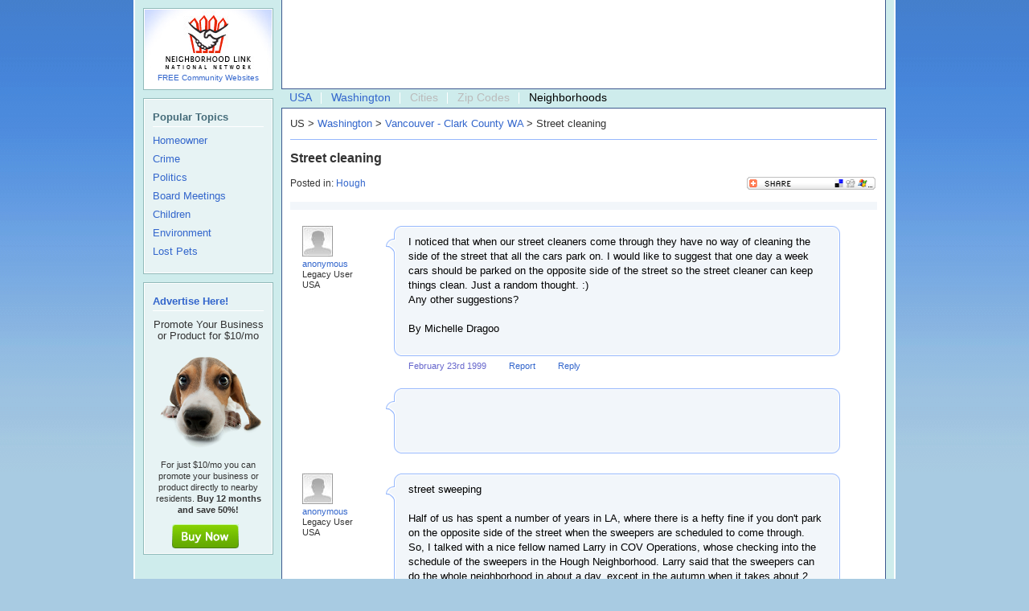

--- FILE ---
content_type: text/html; charset=utf-8
request_url: http://www.neighborhoodlink.com/Vancouver_-_Clark_County_WA/topics/177763
body_size: 5454
content:
<!DOCTYPE html PUBLIC "-//W3C//DTD XHTML 1.0 Transitional//EN"
	"http://www.w3.org/TR/xhtml1/DTD/xhtml1-transitional.dtd">

<html xmlns="http://www.w3.org/1999/xhtml" xml:lang="en" lang="en">
<head profile="http://www.w3.org/2005/10/profile">
<script async src="https://pagead2.googlesyndication.com/pagead/js/adsbygoogle.js"></script>
<script>
     (adsbygoogle = window.adsbygoogle || []).push({});
</script>
<meta name="msvalidate.01" content="23A4FB5DA25D8E5A738A42793071919C" />
	<meta http-equiv="Content-Type" content="text/html; charset=ISO-8859-1"/>
<title>
  Street cleaning-Washington-Vancouver - Clark County WA
</title>

<link rel="shortcut icon" href="/favicon.icon" type="image/vnd.microsoft.icon" />
<link rel="icon" href="/favicon.png" type="image/png" />
<link rel="alternate" media="only screen and (max-width: 640px)" href="http://m.neighborhoodlink.com" >

	<!-- default -->
	<link href="http://www-9.neighborhoodlink.com/stylesheets/nlmaster-b.css?1415300391" media="screen,print" rel="stylesheet" type="text/css" />

<link href="http://www-8.neighborhoodlink.com/stylesheets/lightview.css?1415300391" media="screen,print" rel="stylesheet" type="text/css" />

<link href="http://www-7.neighborhoodlink.com/stylesheets/forums.css?1415300391" media="screen,print" rel="stylesheet" type="text/css" />



<link href="http://www-9.neighborhoodlink.com/stylesheets/larger.css?1415300391" media="screen" rel="alternate stylesheet" title="larger" type="text/css" />

<style type="text/css"></style>

<script src="http://static.dudamobile.com/DM_redirect.js" type="text/javascript"></script>
<script type="text/javascript">DM_redirect("http://m.neighborhoodlink.com");</script>





<script src="http://www-9.neighborhoodlink.com/javascripts/getcookie.js?1415300391" type="text/javascript"></script>

<script src="http://www-8.neighborhoodlink.com/javascripts/prototype.js?1415300391" type="text/javascript"></script>
<script src="http://www-5.neighborhoodlink.com/javascripts/effects.js?1415300391" type="text/javascript"></script>
<script src="http://www-6.neighborhoodlink.com/javascripts/dragdrop.js?1415300391" type="text/javascript"></script>
<script src="http://www-6.neighborhoodlink.com/javascripts/controls.js?1415300391" type="text/javascript"></script>
<script src="http://www-6.neighborhoodlink.com/javascripts/rails.js?1415300391" type="text/javascript"></script>
<script src="http://www-8.neighborhoodlink.com/javascripts/application.js?1415300391" type="text/javascript"></script>
<meta name="csrf-param" content="authenticity_token"/>
<meta name="csrf-token" content="0JslTsKSUpFYBzH+meU4Ukedy3H28YxNpeiwSPA8iP8="/>

<script src="http://www-6.neighborhoodlink.com/javascripts/scriptaculous.js?1415300391" type="text/javascript"></script>
<script src="http://www-6.neighborhoodlink.com/javascripts/lightview.js?1415300391" type="text/javascript"></script>
<script src="http://www-9.neighborhoodlink.com/javascripts/nl_lightview.js?1415300391" type="text/javascript"></script>

<script type='text/javascript'>
var googletag = googletag || {};
googletag.cmd = googletag.cmd || [];
(function() {
var gads = document.createElement('script');
gads.async = true;
gads.type = 'text/javascript';
var useSSL = 'https:' == document.location.protocol;
gads.src = (useSSL ? 'https:' : 'http:') + 
'//www.googletagservices.com/tag/js/gpt.js';
var node = document.getElementsByTagName('script')[0];
node.parentNode.insertBefore(gads, node);
})();
</script>

<script type='text/javascript'>
googletag.cmd.push(function() {
googletag.defineSlot('/5444573/BraintreeBanner', [728, 90], 'div-gpt-ad-1362000472475-0').addService(googletag.pubads());
googletag.pubads().enableSingleRequest();
googletag.enableServices();
});
</script>
</head>

<body id="hood_forums">

<div id="wrapper">

<div id="leader_board" >
  
 
<div>


<script async src="//pagead2.googlesyndication.com/pagead/js/adsbygoogle.js"></script>
<!-- Responsive Discussion Leaderboard -->
<script async src="https://pagead2.googlesyndication.com/pagead/js/adsbygoogle.js"></script>
<!-- Responsive Discussion Leaderboard -->
<ins class="adsbygoogle"
     style="display:inline-block;width:728px;height:90px"
     data-ad-client="ca-pub-5941858878523679"
     data-ad-slot="9616981729"></ins>
<script>
     (adsbygoogle = window.adsbygoogle || []).push({});
</script>
</div>

</div>
<!-- START CONTENT FOR rhtml -->
<!-- begin show -->

<div id="global_nav">
<ul>
<li><a href="http://www.neighborhoodlink.com/">USA</a></li>
<li><a href="http://www.neighborhoodlink.com/places/state/Washington">Washington</a></li>
<li>Cities</li>
<li>Zip Codes</li>
<li class=" dark last">
  	  Neighborhoods</li>
</ul>
</div><!-- end global_nav -->


<div id="innerwrapper">

<script type="text/javascript"> /* <![CDATA[ */
started = new Array; lastreply = new Array;
/* ]]> */</script>


<div class="breadcrumb_menu">
US &gt; <a href="/Washington/topics">Washington</a> &gt; <a href="/Vancouver_-_Clark_County_WA/topics">Vancouver - Clark County WA</a> &gt;
  Street cleaning
</div><!--breadcrumb_menu-->

<div id="maincontentwrapper">
<div class="blue_hr"></div><!-- blue_hr -->
<div>
<h2 class="disc">Street cleaning</h2>
</div>

<div id="share_topic"><div id="share_it">
<!-- AddThis Button BEGIN -->
<script type="text/javascript">
//<![CDATA[
addthis_pub  = 'neighborhoodllink'; var addthis_brand = 'Neighborhood Link'
var addthis_options = 'google,twitter,facebook,myspace,digg,buzz,delicious,live,email,myaol,print,more';

//]]>
</script><a href="http://www.addthis.com/bookmark.php" onmouseover="return addthis_open(this, '', '[URL]', '[TITLE]')" onmouseout="addthis_close()" onclick="return addthis_sendto()"><img src="/images/addthis.gif" width="160" height="16" border="0" alt="" /></a><script type="text/javascript" src="http://s7.addthis.com/js/152/addthis_widget.js"></script>
<!-- AddThis Button END -->
</div>

Posted in: <a href="/Hough/topics">Hough</a></div>

<div class="layout_center_paginate">

</div><!-- layout_center_paginate -->


<table  class="posts_tbl" >
<!-- begin post -->
<tr>
<td>
<!-- begin user -->
<ul class="user_details" onClick='window.location = "/people/anonymous";'>
<li><img alt="Avatar" src="http://www-9.neighborhoodlink.com/people/anonymous/avatar.png?10120" /></li>
<li><a href="/people/anonymous">anonymous</a></li>
<li>Legacy User</li>
<li>USA</li>
</ul><!-- userdetails -->
<!-- end user -->

</td>
<td>
<div class="posts">

<!-- begin bubblewrap -->
<div class="postbubble">
 <div class="postcontent">
 
  <div class="t"></div>
  
  <div class="post_wrapper">
	<div class="post_html_content" id="post_content_411930">
	  I noticed that when our street cleaners come through they have no way of cleaning the side of the street that all the cars park on. I would like to suggest that one day a week cars should be parked on the opposite side of the street so the street cleaner can keep things clean. Just a random thought. :)<br>
Any other suggestions?<br>
<br>
By Michelle Dragoo
    </div><!-- /post_html_content -->
  </div><!-- /post_wrapper-->

  <div class="post_tags">
    
  </div><!--post_tags-->

  
 </div> <!-- /postcontent -->
 <div class="b"><div></div></div>
</div> <!-- /postbubble -->
<!-- end bubblewrap -->
<div class="post_footer">

<span class="date">February 23rd 1999</span>
<!-- Not at Launch <span class="rate">Rate</span> -->
<span class="report" id="report_411930">
      <a href="/Vancouver_-_Clark_County_WA/topics/177763/posts/411930/report" data-confirm="Are you sure you want to report this post as inappropriate to Neighborhood Link?" data-method="post" data-remote="true" rel="nofollow">Report</a>
</span>

<span class="reply"><a href="/Vancouver_-_Clark_County_WA/topics/177763/posts/411930/reply">Reply</a></span>
  
</div><!--post_footer-->

</div><!-- /posts -->
</td>
</tr>
<!-- end post -->

<tr>
<td></td>
<td>
<div class="posts">
<div class="postbubble">
<div class="postcontent">
<div class="t"></div>
<div class="post_wrapper">
	<script type="text/javascript"><!--
	google_ad_client = "pub-5941858878523679";
	/* Discussion 468x60 */
	google_ad_slot = "2509609210";
	google_ad_width = 468;
	google_ad_height = 60;
	//-->
	</script>
	<script type="text/javascript"
	src="http://pagead2.googlesyndication.com/pagead/show_ads.js">
	</script>
</div><!-- /post_wrapper-->
</div> <!-- /postcontent -->
<div class="b"><div></div></div>
</div> <!-- /postbubble -->
<!-- end bubblewrap -->
</div><!-- /posts -->
</td>
<td></td>
</tr>
<!-- begin post -->
<tr>
<td>
<!-- begin user -->
<ul class="user_details" onClick='window.location = "/people/anonymous";'>
<li><img alt="Avatar" src="http://www-9.neighborhoodlink.com/people/anonymous/avatar.png?10120" /></li>
<li><a href="/people/anonymous">anonymous</a></li>
<li>Legacy User</li>
<li>USA</li>
</ul><!-- userdetails -->
<!-- end user -->

</td>
<td>
<div class="posts">

<!-- begin bubblewrap -->
<div class="postbubble">
 <div class="postcontent">
 
  <div class="t"></div>
  
  <div class="post_wrapper">
	<div class="post_html_content" id="post_content_411934">
	  street sweeping<br>
<br>
Half of us has spent a number of years in LA, where there is a hefty fine if you don't park on the opposite side of the street when the sweepers are scheduled to come through.<br>
So, I talked with a nice fellow named Larry in COV Operations, whose checking into the schedule of the sweepers in the Hough Neighborhood. Larry said that the sweepers can do the whole neighborhood in about a day, except in the autumn when it takes about 2 days (cause of the leaves) and that they try to hit the neighborhood about every 5 to 6 weeks. He and I talked about getting a program started of having everybody park on the opposite side of the streets for sweeping purposes and he thought it was a good idea. He suggested that it (an ordinance or program or something) would be handled through a "Mr. Roebuck" in parking enforcement.<br>
Larry's calling me back with a sweeping schedule and in the meantime, I'll try to contact parking enforcement and run the idea by them.<br>
<br>
-Marc & Kathryn<br>
<br>
By Marc & Kathryn Myrsell
    </div><!-- /post_html_content -->
  </div><!-- /post_wrapper-->


  
 </div> <!-- /postcontent -->
 <div class="b"><div></div></div>
</div> <!-- /postbubble -->
<!-- end bubblewrap -->
<div class="post_footer">

<span class="date">March 10th 1999</span>
<!-- Not at Launch <span class="rate">Rate</span> -->
<span class="report" id="report_411934">
      <a href="/Vancouver_-_Clark_County_WA/topics/177763/posts/411934/report" data-confirm="Are you sure you want to report this post as inappropriate to Neighborhood Link?" data-method="post" data-remote="true" rel="nofollow">Report</a>
</span>

<span class="reply"><a href="/Vancouver_-_Clark_County_WA/topics/177763/posts/411934/reply">Reply</a></span>
  
</div><!--post_footer-->

</div><!-- /posts -->
</td>
</tr>
<!-- end post -->

<!-- begin post -->
<tr>
<td>
<!-- begin user -->
<ul class="user_details" onClick='window.location = "/people/anonymous";'>
<li><img alt="Avatar" src="http://www-9.neighborhoodlink.com/people/anonymous/avatar.png?10120" /></li>
<li><a href="/people/anonymous">anonymous</a></li>
<li>Legacy User</li>
<li>USA</li>
</ul><!-- userdetails -->
<!-- end user -->

</td>
<td>
<div class="posts">

<!-- begin bubblewrap -->
<div class="postbubble">
 <div class="postcontent">
 
  <div class="t"></div>
  
  <div class="post_wrapper">
	<div class="post_html_content" id="post_content_411932">
	  Try their Web site<br>
<br>
If the contact mentioned in the other reply doesn't come through, you could go to the Operation Center <br>
Managment Team's <A HREF="http://www.ci.vancouver.wa.us/vanpw/opcenter/management.html">online request form</a> and ask for some assistance. 
    </div><!-- /post_html_content -->
  </div><!-- /post_wrapper-->


  
 </div> <!-- /postcontent -->
 <div class="b"><div></div></div>
</div> <!-- /postbubble -->
<!-- end bubblewrap -->
<div class="post_footer">

<span class="date">March 10th 1999</span>
<!-- Not at Launch <span class="rate">Rate</span> -->
<span class="report" id="report_411932">
      <a href="/Vancouver_-_Clark_County_WA/topics/177763/posts/411932/report" data-confirm="Are you sure you want to report this post as inappropriate to Neighborhood Link?" data-method="post" data-remote="true" rel="nofollow">Report</a>
</span>

<span class="reply"><a href="/Vancouver_-_Clark_County_WA/topics/177763/posts/411932/reply">Reply</a></span>
  
</div><!--post_footer-->

</div><!-- /posts -->
</td>
</tr>
<!-- end post -->

<!-- begin post -->
<tr>
<td>
<!-- begin user -->
<ul class="user_details" onClick='window.location = "/people/anonymous";'>
<li><img alt="Avatar" src="http://www-9.neighborhoodlink.com/people/anonymous/avatar.png?10120" /></li>
<li><a href="/people/anonymous">anonymous</a></li>
<li>Legacy User</li>
<li>USA</li>
</ul><!-- userdetails -->
<!-- end user -->

</td>
<td>
<div class="posts">

<!-- begin bubblewrap -->
<div class="postbubble">
 <div class="postcontent">
 
  <div class="t"></div>
  
  <div class="post_wrapper">
	<div class="post_html_content" id="post_content_411935">
	  Street Sweeping<br>
<br>
Hey, thanks for the replys if I can help in any way, point me in the right direction and watch me go! :) <br>
<br>
Michelle Dragoo<br>
<br>
By Michelle Dragoo
    </div><!-- /post_html_content -->
  </div><!-- /post_wrapper-->


  
 </div> <!-- /postcontent -->
 <div class="b"><div></div></div>
</div> <!-- /postbubble -->
<!-- end bubblewrap -->
<div class="post_footer">

<span class="date">March 13th 1999</span>
<!-- Not at Launch <span class="rate">Rate</span> -->
<span class="report" id="report_411935">
      <a href="/Vancouver_-_Clark_County_WA/topics/177763/posts/411935/report" data-confirm="Are you sure you want to report this post as inappropriate to Neighborhood Link?" data-method="post" data-remote="true" rel="nofollow">Report</a>
</span>

<span class="reply"><a href="/Vancouver_-_Clark_County_WA/topics/177763/posts/411935/reply">Reply</a></span>
  
</div><!--post_footer-->

</div><!-- /posts -->
</td>
</tr>
<!-- end post -->


</table>

<div class="layout_center_paginate">

</div><!--layout_center_paginate-->

<script type="text/javascript">
//<![CDATA[
  if (getcookie('style')) {
    Event.observe(window, 'load', swapstyle);
  }

//]]>
</script>
</div><!--end maincontent wrapper-->

</div><!-- end innerwrapper -->

<div id="nlcontent" >
<div id="nl_network">

<a href="http://www.neighborhoodlink.com/"><img src="/images/nllogoad.jpg"  alt="Neighborhood Link" /></a>
<div class="text"><a href="http://www.neighborhoodlink.com/">FREE Community Websites </a></div>
</div>

<div id="signin_box_parent">
</div>
<div id="login_panel1" class="nl_lightview_panel" style="width:30em;display:none;">
<div class="nl_lightview_padding">

<div id="helpful_error" class="errorExplanation" style="display:none;">
<h2>Incorrect username and password combination.</h2>
<ul>
<li>Please try again</li>
</ul>
</div>


<form accept-charset="UTF-8" action="/login/process_login" class="panel_form vert_form" data-remote="true" method="post"><div style="margin:0;padding:0;display:inline"><input name="utf8" type="hidden" value="&#x2713;" /><input name="authenticity_token" type="hidden" value="0JslTsKSUpFYBzH+meU4Ukedy3H28YxNpeiwSPA8iP8=" /></div>

<label class="first" for="username" >Username:</label>
<input class="signin" id="username" maxlength="29" name="username" size="40" tabindex="1" type="text" />
<div class="signin_note">No Account? <a href="/register" tabindex="5">Register Now!</a></div>

<label for="password">Password:</label>
<input class="signin" id="password" maxlength="16" name="password" size="40" tabindex="2" type="password" />
<div class="signin_note"><a href="/login/forgot" tabindex="6">Forgot your info?</a></div>


<input class="remember" id="remember" name="remember" tabindex="3" type="checkbox" value="true" />
<label for="remember" class="check_remember">Remember Me for 2 Weeks</label>


<input class="non_input_lv"  name="submit" type="submit" value="Sign In" tabindex="4" />

</form>

</div>
</div>

<div class="nlbox">
<dl><dt>Popular Topics</dt>
<dd><a href="/Homeowner/topics">Homeowner</a></dd>
<dd><a href="/Crime/topics">Crime</a></dd>
<dd><a href="/Politics/topics">Politics</a></dd>
<dd><a href="/Board_Meetings/topics">Board Meetings</a></dd>
<dd><a href="/Children/topics">Children</a></dd>
<dd><a href="/Environment/topics">Environment</a></dd>
<dd><a href="/Lost_Pets/topics">Lost Pets</a></dd>
</dl>
</div><!-- nlbox -->





<div class="nlbox" id="left_premium_ad_box">
<dl>
<dt id="creative_title"><a href="/self_serve_advertisers/new?tag=Vancouver_-_Clark_County_WA&amp;track=big-head-beagle">Advertise Here!</a></dt>
<dd id="creative_content">
  <p class="biggest" style="text-align: center;">Promote Your Business or Product for $10/mo</p>
  <p class="biggest" style="text-align: center;"><a href="/self_serve_advertisers/new?tag=Vancouver_-_Clark_County_WA&amp;track=big-head-beagle"><img alt="istockphoto_12477899-big-head.jpg" src="http://www-5.neighborhoodlink.com/images/beagle-head-big-transp.png?1415300391" width="138" /></a></p>
  <p class="none" style="text-align: center;">For just $10/mo you can promote your business or product directly to nearby residents.&nbsp;<strong>Buy 12 months and save 50%!</strong></p>
  <div id="self_serve_buy" style="text-align: center"><a href="/self_serve_advertisers/new?tag=Vancouver_-_Clark_County_WA&amp;track=big-head-beagle"><img alt="Buynow" src="http://www-5.neighborhoodlink.com/images/buynow.png?1415300391" /></a></div>
</dd>
</dl>
</div>

</div><!-- end nlcontent -->



<!-- end index -->

<!-- END CONTENT FOR rhtml -->

<div id="nlnav">



<ul>
<li><a href="http://www.neighborhoodlink.com/faq/">Neighborhood Link FAQ</a>Find answers to your questions.</li>
<li><a href="http://www.neighborhoodlink.com/blog/">Neighborhood Link Blog</a>The very latest NL news.</li>
<li><a href="/admin/comment_mail">Email Neighborhood Link</a>Ideas? Contact us with your comments.</li>
<li class="last"><a href="/">Find Your Neighborhood</a>Use your neighborhood's FREE site!</li>
</ul>
</div><!--endnlnav-->

<div id="footer">

	<div id="copyright">

    &copy;1997 - 2026 Neighborhood Link, Inc. <a href="http://www.neighborhoodlink.com/terms/">Our Terms of Use</a>
	</div>
</div><!-- end footer-->



</div><!--end wrapper-->

<script type="text/javascript">

  var _gaq = _gaq || [];
  _gaq.push(['_setAccount', 'UA-350501-2']);
  _gaq.push(['_trackPageview']);

  (function() {
    var ga = document.createElement('script');
    ga.src = ('https:' == document.location.protocol ? 'https://ssl' : 
        'http://www') + '.google-analytics.com/ga.js';
    ga.setAttribute('async', 'true');
    document.documentElement.firstChild.appendChild(ga);
  })();

</script>


<script type="text/javascript">
//<![CDATA[

new Ajax.Updater('signin_box_parent', '/login/signin_box?tag=Vancouver_-_Clark_County_WA', {asynchronous:true, evalScripts:true, parameters:'authenticity_token=' + encodeURIComponent('0JslTsKSUpFYBzH+meU4Ukedy3H28YxNpeiwSPA8iP8=')})

//]]>
</script></body>
</html>


--- FILE ---
content_type: text/html; charset=utf-8
request_url: https://www.google.com/recaptcha/api2/aframe
body_size: 267
content:
<!DOCTYPE HTML><html><head><meta http-equiv="content-type" content="text/html; charset=UTF-8"></head><body><script nonce="3IVu0V4Aj_r7571cwazy6g">/** Anti-fraud and anti-abuse applications only. See google.com/recaptcha */ try{var clients={'sodar':'https://pagead2.googlesyndication.com/pagead/sodar?'};window.addEventListener("message",function(a){try{if(a.source===window.parent){var b=JSON.parse(a.data);var c=clients[b['id']];if(c){var d=document.createElement('img');d.src=c+b['params']+'&rc='+(localStorage.getItem("rc::a")?sessionStorage.getItem("rc::b"):"");window.document.body.appendChild(d);sessionStorage.setItem("rc::e",parseInt(sessionStorage.getItem("rc::e")||0)+1);localStorage.setItem("rc::h",'1768939505101');}}}catch(b){}});window.parent.postMessage("_grecaptcha_ready", "*");}catch(b){}</script></body></html>